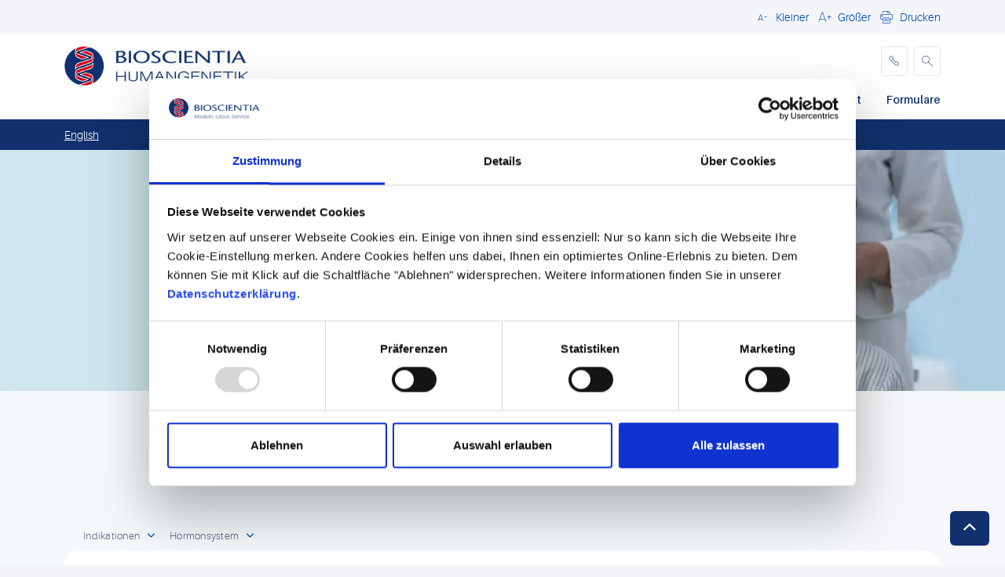

--- FILE ---
content_type: text/html; charset=utf-8
request_url: https://www.genetik.bioscientia.de/indikationen/hormonsystem/
body_size: 59507
content:


<!DOCTYPE html>

<html lang="de">

<head>
    

<title>Hormonsystem | Bioscientia | Genetik</title>

<link rel="preload" as="font" type="font/woff2" crossorigin href="/fonts/glyphicons-halflings-regular.woff2" />
<meta http-equiv="Content-type" content="text/html;charset=UTF-8" />
<meta http-equiv="X-UA-Compatible" content="IE=Edge,chrome=1" />
<meta name="description" content="" />
<meta name="viewport" content="user-scalable=0, width=device-width, initial-scale=1.0, minimum-scale=1.0, maximum-scale=1.0" />

    <link rel="shortcut icon" href="/favicon/favicon.ico" />
    <link rel="apple-touch-icon" href="/favicon/favicon.ico" />

<script integrity="sha384-1H217gwSVyLSIfaLxHbE7dRb3v4mYCKbpQvzx0cegeju1MVsGrX5xXxAvs/HgeFs" crossorigin="anonymous" src="https://code.jquery.com/jquery-3.7.1.min.js"></script>
<link rel="stylesheet" type="text/css" href="/css/dist/frontend.bundle5.min.css" />





<style type="text/css" media="screen">
    .header-logo
    {
        height: 30px;
        max-height: 30px;
        min-height: 30px;
    }
    @media (min-width: 360px)
    {
        .header-logo
        {
            height: 30px;
            max-height: 30px;
            min-height: 30px;
        }
    }
    @media (min-width: 1024px)
    {
        .header-logo
        {
            height: 50px;
            max-height: 50px;
            min-height: 50px;
        }
    }
</style>

<style>
.gridquicklinks {
     border-radius: 8px;
     }

a.mini-feature:hover, a.mini-feature:hover * {
     color: unset;
}
</style>
<!-- Google Tag Manager -->
<script>(function(w,d,s,l,i){w[l]=w[l]||[];w[l].push({'gtm.start':
new Date().getTime(),event:'gtm.js'});var f=d.getElementsByTagName(s)[0],
j=d.createElement(s),dl=l!='dataLayer'?'&l='+l:'';j.async=true;j.src=
'https://www.googletagmanager.com/gtm.js?id='+i+dl;f.parentNode.insertBefore(j,f);
})(window,document,'script','dataLayer','GTM-M6Q768JD');</script>
<!-- End Google Tag Manager -->
<style>

section.flex-image, section.flex-image:hover {
    box-shadow: none;
}
.mini-feature-body {
    display: flex;
    align-items: center;
    justify-content: center;
    flex-direction: column;
    text-align: center;
}
</style>
<style>
.rich-text-editor .accordionPanel .panel-title {
    font-size: 30px;
}
section.flex-image, section.flex-image:hover {
    box-shadow: none;
}
.mini-feature {
    text-align: center;
}
.mini-feature .mini-feature-cta {
    align-self: center;
}
.mini-feature .rich-text-editor {
    padding: 0;
}
/* Two columns Split: START */
.two-columns {
column-count: 2;
column-gap: 48px;
margin-bottom: 2rem;
}
.two-columns .column-item {
    break-after: column;
}
/* Two columns Split: END */
/* Button with Icon: START */
.rich-text-editor .btn-custom i.sh-icon {
    display: inline-block;
    font-size: 20px;
    padding: 8px;
    border-radius: 100%;
    width: 40px;
    height: 40px;
    text-align: center;
    margin: -7px 0 -6px -16px;
}
.rich-text-editor .btn-custom-1 i.sh-icon {
    background-color: #e5e9f2;
    color: #002041;
}

a.btn-custom:hover {
    text-decoration: none;
}
/* Button with Icon: END */
/* Border Radius: START */
section.textboxsideimage, section.rich-text-editor-module, section.flex-image, section.mflexbox {
    border-radius: 20px;
}
.row .mini-feature, .row .horizontal-feature {
    border-radius: 20px;
}
/* Border Radius: END */
.breadcrumbs{
border: none !important;
margin-bottom:0;
background: transparent;
box-shadow: none;
}.breadcrumbs.shadow {
    border: 0;
    box-shadow: none;
}
.breadcrumbs li i.sh-icon-thick-arrow-down {
    background: transparent !important;

}
.breadcrumbs .dropdown-handle {
    background-color: transparent;
}
/* Responsive Media queries */
@media (max-width: 767px) {
.has-gradient .cycle-slide-img:before {
display: none;
}
}
</style>

    

</head>

<body class="sgwp-body-wrapper
         
         
         
        " id="15903" parent="15896" root="13402">

    <div class="header-search-overlay-bg"></div>

<!-- Google Tag Manager (noscript) -->
<noscript><iframe src="https://www.googletagmanager.com/ns.html?id=GTM-M6Q768JD"
height="0" width="0" style="display:none;visibility:hidden"></iframe></noscript>
<!-- End Google Tag Manager (noscript) -->

    <div class="wrapper sh-page">


<div class="header-wrapper">

    <header class="header">

        <a href="#main-content" class="skip-main-content">Skip to main content</a>

        

<div id="header-search-overlay" class="header-search-overlay" aria-hidden="true">
    <div class="container header-form-container">
<form action="/indikationen/hormonsystem/" class="header-search-overlay-form" enctype="multipart/form-data" id="formbbed61fb0d3c4e34b0596b607112659c" method="post">            <div class="header-search-overlay-field search-field">
                <div class="header-search-overlay-action-wrapper search-action cursor-pointer">
                    <button aria-label="submit" type="submit"></button>
                    <svg width="16" height="16" viewBox="0 0 16 16" fill="none" xmlns="http://www.w3.org/2000/svg">
                        <path d="M14.7321 14.7237C14.8188 14.6372 14.8875 14.5344 14.9344 14.4213C14.9813 14.3082 15.0055 14.1869 15.0055 14.0645C15.0055 13.942 14.9813 13.8208 14.9344 13.7077C14.8875 13.5946 14.8188 13.4918 14.7321 13.4053L10.814 9.49016C10.7645 9.44008 10.7334 9.37474 10.7257 9.30475C10.718 9.23475 10.7343 9.16422 10.7717 9.1046C11.4635 8.00291 11.7252 6.68498 11.5068 5.40257C11.2883 4.12016 10.6051 2.96317 9.58764 2.15261C8.57016 1.34206 7.28972 0.934755 5.99093 1.00852C4.69215 1.08228 3.46606 1.63194 2.54689 2.55249C1.62771 3.47303 1.07989 4.69995 1.00807 5.99884C0.936256 7.29773 1.34547 8.57756 2.15755 9.59383C2.96963 10.6101 4.12765 11.2916 5.41038 11.5081C6.69312 11.7246 8.01066 11.4609 9.1113 10.7675C9.17099 10.73 9.24165 10.7138 9.31171 10.7217C9.38177 10.7297 9.44705 10.7611 9.49687 10.811L13.415 14.7262C13.5014 14.813 13.6042 14.8818 13.7173 14.9288C13.8304 14.9758 13.9517 15 14.0742 15C14.1967 15 14.318 14.9758 14.4311 14.9288C14.5442 14.8818 14.6469 14.813 14.7334 14.7262L14.7321 14.7237ZM2.87884 6.29371C2.87884 5.61723 3.07944 4.95595 3.45527 4.39348C3.8311 3.83101 4.36529 3.39262 4.99027 3.13374C5.61525 2.87486 6.30297 2.80713 6.96644 2.9391C7.62992 3.07108 8.23937 3.39683 8.71771 3.87517C9.19605 4.35352 9.5218 4.96296 9.65378 5.62644C9.78575 6.28992 9.71802 6.97763 9.45914 7.60261C9.20027 8.2276 8.76187 8.76178 8.1994 9.13761C7.63693 9.51344 6.97565 9.71404 6.29917 9.71404C5.39225 9.71338 4.52266 9.35281 3.88136 8.71152C3.24007 8.07023 2.8795 7.20064 2.87884 6.29371Z"/>
                    </svg>
                </div>
                <input type="text"
                       placeholder="Search"
                       id="keyword"
                       name="keyword"
                       title="Search keyword"
                       data-enabled="true"
                       data-searchResultsPage="/suchergebnisse/"
                       data-rootid="13402"
                       class="search-input"/>

                <div class="search-clear">
                    <svg width="16" height="16" viewBox="0 0 16 16" fill="none" xmlns="http://www.w3.org/2000/svg">
                        <path d="M9.36399 8.02657C9.34403 8.00666 9.3282 7.98302 9.3174 7.95698C9.30659 7.93095 9.30103 7.90304 9.30103 7.87485C9.30103 7.84667 9.30659 7.81876 9.3174 7.79273C9.3282 7.76669 9.34403 7.74305 9.36399 7.72314L12.6135 4.47368C12.6953 4.39461 12.7606 4.30003 12.8055 4.19545C12.8505 4.09088 12.8741 3.9784 12.8751 3.86459C12.8761 3.75078 12.8544 3.63791 12.8113 3.53257C12.7682 3.42723 12.7046 3.33153 12.6241 3.25105C12.5436 3.17057 12.4479 3.10693 12.3426 3.06383C12.2372 3.02073 12.1243 2.99904 12.0105 3.00003C11.8967 3.00102 11.7843 3.02467 11.6797 3.06959C11.5751 3.11451 11.4805 3.17981 11.4015 3.26168L8.15199 6.51114C8.13208 6.5311 8.10844 6.54693 8.0824 6.55773C8.05637 6.56853 8.02846 6.57409 8.00027 6.57409C7.97209 6.57409 7.94418 6.56853 7.91814 6.55773C7.89211 6.54693 7.86846 6.5311 7.84856 6.51114L4.59909 3.26168C4.43744 3.10554 4.22092 3.01914 3.99618 3.0211C3.77144 3.02305 3.55646 3.1132 3.39754 3.27212C3.23861 3.43104 3.14847 3.64602 3.14652 3.87076C3.14456 4.0955 3.23096 4.31202 3.38709 4.47368L6.63656 7.72314C6.65651 7.74305 6.67235 7.76669 6.68315 7.79273C6.69395 7.81876 6.69951 7.84667 6.69951 7.87485C6.69951 7.90304 6.69395 7.93095 6.68315 7.95698C6.67235 7.98302 6.65651 8.00666 6.63656 8.02657L3.38709 11.276C3.23096 11.4377 3.14456 11.6542 3.14652 11.8789C3.14847 12.1037 3.23861 12.3187 3.39754 12.4776C3.55646 12.6365 3.77144 12.7267 3.99618 12.7286C4.22092 12.7306 4.43744 12.6442 4.59909 12.488L7.84856 9.23857C7.86846 9.21861 7.89211 9.20278 7.91814 9.19198C7.94418 9.18118 7.97209 9.17561 8.00027 9.17561C8.02846 9.17561 8.05637 9.18118 8.0824 9.19198C8.10844 9.20278 8.13208 9.21861 8.15199 9.23857L11.4015 12.488C11.5631 12.6442 11.7796 12.7306 12.0044 12.7286C12.2291 12.7267 12.4441 12.6365 12.603 12.4776C12.7619 12.3187 12.8521 12.1037 12.854 11.8789C12.856 11.6542 12.7696 11.4377 12.6135 11.276L9.36399 8.02657Z"/>
                    </svg>
                </div>
            </div>
            <button class="header-search-overlay-close"
                    role="button"
                    aria-label="Close search"
                    aria-pressed="false"
                    aria-controls="header-search-overlay">
                Schlie&#xDF;en
            </button>
<input name="__RequestVerificationToken" type="hidden" value="CfDJ8HYIlC5PjnZHrM5mYO-eRSy5qKj3Qna37BJ6SvGR6ucHvJXjUkp32L_8mUDXkXHDLdt9Xwk3sKBgj_We0Qj-FyXKpiANI7TiaD9MeSshZWX2yWORNnylSe69DpMG7sIeYOQGynHbUi29VRAdTtHYr7s" /><input name="ufprt" type="hidden" value="CfDJ8HYIlC5PjnZHrM5mYO-eRSxFp-6pPZuApu4lfpfR7QypA4rVmwFUm7nltymgMd6YAEcinubMc7dlPL1eYacqHxkBry0kcpnWeG4M9zrm2lvFTraj2Kt9nALaQ6G0NNM_RaNgA5zSNCcsZzQAdbukmffq1LIG-rvObTjPxuMeCXhj" /></form>    </div>
    <div class="container header-results-container">
        <div class="header-search-overlay-response-placeholder" data-status="loaded">
            <div class="row">
                <div class="col-12 header-search-overlay-response-left">
                    <div class="header-search-overlay-loader">
                        <div id="circularG">
                            <div id="circularG_1" class="circularG"></div>
                            <div id="circularG_2" class="circularG"></div>
                            <div id="circularG_3" class="circularG"></div>
                            <div id="circularG_4" class="circularG"></div>
                            <div id="circularG_5" class="circularG"></div>
                            <div id="circularG_6" class="circularG"></div>
                            <div id="circularG_7" class="circularG"></div>
                            <div id="circularG_8" class="circularG"></div>
                        </div>
                    </div>
                    <div class="header-search-overlay-results-container">
                    </div>
                </div>
            </div>
        </div>
    </div>
</div>

<script>
    document.addEventListener("DOMContentLoaded", function () {
        const form = document.querySelector(".header-search-overlay-form");
        const input = document.getElementById("keyword");

        if (form && input){
            form.addEventListener("submit", function (event) {
                event.preventDefault();
                const resultsPage = input.dataset.searchresultspage;
                if (resultsPage) {
                    const keyword = (input.value ?? "").trim();
                    window.location.href = `${resultsPage}?q=${encodeURIComponent(keyword)}`;
                }
            });
        }
    });
</script>

        <div class="js-hide-on-search">

            


            <div class="top-bar d-none d-md-block">
                <div class="container">
                    <div class="top-bar-row">
                        <div class="top-bar-text">
                            

                        </div>

                        <div class="top-bar-controls contols d-none d-md-flex align-items-center">
                            
                            
<div class="language-switcher-wrapper align-items-center">

    <div id="language-switcher-dropdown" class="language-switcher-dropdown hide">
    </div>
</div>

                            <a href="#" onclick="header.decrease()" role="button" aria-label="Decrease Font Size" tabindex="0"><i class="icon icon_font-reduce"></i><span>Kleiner</span></a>
                            <a href="#" onclick="header.increase()" role="button" aria-label="Increase Font Size" tabindex="0"><i class="icon icon_font-increase"></i><span>Gr&#xF6;&#xDF;er</span></a>


                            <a href="#" onclick="print()" role="button" aria-label="Print" tabindex="0"><i class="icon icon_print"></i><span>Drucken</span></a>



                        </div>
                    </div>
                </div>
            </div>
            


<div class="main-nav">

    <div class="container">

        <div class="logo pull-left">
            <a href="/">
                <img alt="Genetik logo" title="Genetik" height="30" src="/media/jicdtfmp/biogenetik_primary_fulcol_rgb_trns_300w.png" class="header-logo d-sm-none" id="small-screen-logo" />
                <img alt="Genetik logo" title="Genetik" height="30" src="/media/jicdtfmp/biogenetik_primary_fulcol_rgb_trns_300w.png" class="header-logo d-none d-sm-inline-block d-md-none" id="mobi-logo" />
                <img alt="Genetik logo" title="Genetik" height="50" src="/media/jicdtfmp/biogenetik_primary_fulcol_rgb_trns_300w.png" class="header-logo d-none d-md-inline-block" id="dtop-logo" />
            </a>
        </div>

        <div class="buttons pull-right">
                    <a href="/kontakt/" aria-label="phone" class="header-icon no-mobile" title="phone">
                        <i class="icon icon_phone"></i>
                    </a>
                    <a role="button" aria-label="Search" aria-pressed="false" aria-controls="header-search-overlay" class="header-icon header-icon-search js-header-search-trigger">
                        <i class="icon icon_search d-none d-md-inline-block"></i>
                        <svg class="d-inline-block d-md-none" width="16" height="16" viewBox="0 0 16 16" fill="none" xmlns="http://www.w3.org/2000/svg">
                            <path d="M14.7321 14.7237C14.8188 14.6372 14.8875 14.5344 14.9344 14.4213C14.9813 14.3082 15.0055 14.1869 15.0055 14.0645C15.0055 13.942 14.9813 13.8208 14.9344 13.7077C14.8875 13.5946 14.8188 13.4918 14.7321 13.4053L10.814 9.49016C10.7645 9.44008 10.7334 9.37474 10.7257 9.30475C10.718 9.23475 10.7343 9.16422 10.7717 9.1046C11.4635 8.00291 11.7252 6.68498 11.5068 5.40257C11.2883 4.12016 10.6051 2.96317 9.58764 2.15261C8.57016 1.34206 7.28972 0.934755 5.99093 1.00852C4.69215 1.08228 3.46606 1.63194 2.54689 2.55249C1.62771 3.47303 1.07989 4.69995 1.00807 5.99884C0.936256 7.29773 1.34547 8.57756 2.15755 9.59383C2.96963 10.6101 4.12765 11.2916 5.41038 11.5081C6.69312 11.7246 8.01066 11.4609 9.1113 10.7675C9.17099 10.73 9.24165 10.7138 9.31171 10.7217C9.38177 10.7297 9.44705 10.7611 9.49687 10.811L13.415 14.7262C13.5014 14.813 13.6042 14.8818 13.7173 14.9288C13.8304 14.9758 13.9517 15 14.0742 15C14.1967 15 14.318 14.9758 14.4311 14.9288C14.5442 14.8818 14.6469 14.813 14.7334 14.7262L14.7321 14.7237ZM2.87884 6.29371C2.87884 5.61723 3.07944 4.95595 3.45527 4.39348C3.8311 3.83101 4.36529 3.39262 4.99027 3.13374C5.61525 2.87486 6.30297 2.80713 6.96644 2.9391C7.62992 3.07108 8.23937 3.39683 8.71771 3.87517C9.19605 4.35352 9.5218 4.96296 9.65378 5.62644C9.78575 6.28992 9.71802 6.97763 9.45914 7.60261C9.20027 8.2276 8.76187 8.76178 8.1994 9.13761C7.63693 9.51344 6.97565 9.71404 6.29917 9.71404C5.39225 9.71338 4.52266 9.35281 3.88136 8.71152C3.24007 8.07023 2.8795 7.20064 2.87884 6.29371Z" />
                        </svg>
                    </a>
            <a href="javascript:;" class="mobile-menu-open" title="menu"><i aria-label="menu" class="icon icon_menu"></i><br />MENU</a>
        </div>

        <div class="clear"></div>


        <div id="language-switcher-dropdown-mobile-container" class="language-switcher-dropdown-mobile-container hide">
            <div class="language-switcher-dropdown-mobile">
            </div>
        </div>

        

    <nav aria-label="Main Navigation" class="d-none d-md-block">
       <div class="pull-right desktop-menu-more" style=""><a aria-label="Mehr"><i class="icon icon_menu-dots"></i></a></div>

       <ul>
            <li class="dropdown megamenu  active">
                    <a href="/indikationen/" target="_self" class=" active">Indikationen</a>

<div class="menu">
    <div class="container">
        <div class="row">
                <div class="col-md-3">
                    <a href="/indikationen/augen/" target="_self" class="top-link">Augen</a>
                </div>
                <div class="col-md-3">
                    <a href="/indikationen/bindegewebe/" target="_self" class="top-link">Bindegewebe</a>
                </div>
                <div class="col-md-3">
                    <a href="/indikationen/blut/" target="_self" class="top-link">Blut</a>
                </div>
                <div class="col-md-3">
                    <a href="/indikationen/fertilitaet/" target="_self" class="top-link">Fertilit&#xE4;t</a>
                </div>
                    </div><div class="row">
                <div class="col-md-3">
                    <a href="/indikationen/gehirn/" target="_self" class="top-link">Gehirn</a>
                </div>
                <div class="col-md-3">
                    <a href="/indikationen/gehoer/" target="_self" class="top-link">Geh&#xF6;r</a>
                </div>
                <div class="col-md-3">
                    <a href="/indikationen/haut/" target="_self" class="top-link">Haut</a>
                </div>
                <div class="col-md-3">
                    <a href="/indikationen/haematoonkologie/" target="_self" class="top-link">H&#xE4;matoonkologie</a>
                </div>
                    </div><div class="row">
                <div class="col-md-3">
                    <a href="/indikationen/herz/" target="_self" class="top-link">Herz</a>
                </div>
                <div class="col-md-3">
                    <a href="/indikationen/hormonsystem/" target="_self" class="top-link active">Hormonsystem</a>
                </div>
                <div class="col-md-3">
                    <a href="/indikationen/immunsystem/" target="_self" class="top-link">Immunsystem</a>
                </div>
                <div class="col-md-3">
                    <a href="/indikationen/leber-und-gastrointestinaltrakt/" target="_self" class="top-link">Leber und Gastrointestinaltrakt</a>
                </div>
                    </div><div class="row">
                <div class="col-md-3">
                    <a href="/indikationen/lunge/" target="_self" class="top-link">Lunge</a>
                </div>
                <div class="col-md-3">
                    <a href="/indikationen/mitochondriopathien/" target="_self" class="top-link">Mitochondriopathien</a>
                </div>
                <div class="col-md-3">
                    <a href="/indikationen/neuromuskulaer/" target="_self" class="top-link">Neuromuskul&#xE4;r</a>
                </div>
                <div class="col-md-3">
                    <a href="/indikationen/nieren/" target="_self" class="top-link">Nieren</a>
                </div>
                    </div><div class="row">
                <div class="col-md-3">
                    <a href="/indikationen/pharmakogenetik/" target="_self" class="top-link">Pharmakogenetik</a>
                </div>
                <div class="col-md-3">
                    <a href="/indikationen/praenatal/" target="_self" class="top-link">Pr&#xE4;nataldiagnostik</a>
                </div>
                <div class="col-md-3">
                    <a href="/indikationen/skelett/" target="_self" class="top-link">Skelett</a>
                </div>
                <div class="col-md-3">
                    <a href="/indikationen/stoffwechsel/" target="_self" class="top-link">Stoffwechsel</a>
                </div>
                    </div><div class="row">
                <div class="col-md-3">
                    <a href="/indikationen/syndrome/" target="_self" class="top-link">Syndrome</a>
                </div>
                <div class="col-md-3">
                    <a href="/indikationen/tumore/" target="_self" class="top-link">Tumore</a>
                </div>
                <div class="col-md-3">
                    <a href="/indikationen/wachstum/" target="_self" class="top-link">Wachstum</a>
                </div>
                <div class="col-md-3">
                    <a href="/indikationen/ziliopathien/" target="_self" class="top-link">Ziliopathien</a>
                </div>
        </div>
    </div>
</div>
            </li>
            <li class="dropdown">
                    <a href="/schwerpunkte/" target="_self" class=" active">Schwerpunkte</a>
            </li>
            <li class="dropdown">
                    <a href="/genetische-beratung/" target="_self" class=" active">Genetische Beratung</a>


        <ul class="menu">
                <li>
                     <a href="/genetische-beratung/gendiagnostikgesetz/" target="_self">Gendiagnostikgesetz</a>
        <ul class="menu">
        </ul>
                </li>
        </ul>

            </li>
            <li class="dropdown">
                    <a href="/methoden/" target="_self" class=" active">Methoden</a>


        <ul class="menu">
                <li>
                     <a href="/methoden/zytogenetik/" target="_self">Zytogenetik</a>
        <ul class="menu">
        </ul>
                </li>
                <li>
                     <a href="/methoden/fish/" target="_self">FISH</a>
        <ul class="menu">
        </ul>
                </li>
                <li>
                     <a href="/methoden/cma/" target="_self">CMA/Array-CGH</a>
        <ul class="menu">
        </ul>
                </li>
                <li>
                     <a href="/methoden/optische-genomkartierung/" target="_self">Optische Genomkartierung</a>
        <ul class="menu">
        </ul>
                </li>
                <li>
                     <a href="/methoden/long-read-sequenzierung/" target="_self">Long-read Sequenzierung</a>
        <ul class="menu">
        </ul>
                </li>
                <li>
                     <a href="/methoden/gen-panels/" target="_self">Gen-Panels</a>
        <ul class="menu">
        </ul>
                </li>
                <li>
                     <a href="/methoden/nipt/" target="_self">NIPT</a>
        <ul class="menu">
        </ul>
                </li>
                <li>
                     <a href="/methoden/short-read-sequenzierung-und-mlpa/" target="_self">Short-read-Sequenzierung und MLPA</a>
        <ul class="menu">
        </ul>
                </li>
                <li>
                     <a href="/methoden/einzelgenanalysen/" target="_self">Einzelgenanalysen</a>
        <ul class="menu">
        </ul>
                </li>
        </ul>

            </li>
            <li class="dropdown">
                    <a href="/kontakt/" target="_self" class=" active">Kontakt</a>


        <ul class="menu">
                <li>
                     <a href="/kontakt/ueber-uns/" target="_self">&#xDC;ber uns / Das Team</a>
        <ul class="menu">
        </ul>
                </li>
                <li>
                     <a href="/kontakt/faq/" target="_self">FAQ</a>
        <ul class="menu">
        </ul>
                </li>
        </ul>

            </li>
            <li class="dropdown megamenu">
                    <a href="/formulare/" target="_self" class=" active">Formulare</a>
            </li>
       </ul>
    </nav>
    <div class="clear"></div>

<div class="mobile-menu">
    <div class="overlay">

    </div>
    <div class="menu">
        <div class="mobile-menu-header">
            <ul class="mobile-menu-quickitems">
                    <li class="w-contact-item">
                        <a href="/kontakt/" class="w-phone" aria-label="Contact">
                            <span class="sh-icon sh-icon-contact-page-1"></span>
                        </a>
                    </li>
                <li class="w-decrease-item">
                    <a class="w-decrease"
                       role="button"
                       aria-label="Decrease Font Size"
                       tabindex="0"
                       onclick="header.decrease();"
                       href="javascript:;">
                        <span class="sh-icon sh-icon-smallertext"></span>
                    </a>
                </li>
                <li class="w-increase-item">
                    <a class="w-increase"
                       role="button"
                       aria-label="Increase Font Size"
                       tabindex="0"
                       onclick="header.increase();"
                       href="javascript:;">
                        <span class="sh-icon sh-icon-largertext"></span>
                    </a>
                </li>
            </ul>
            <a class="close-menu" aria-label="Close menu" href="javascript:;">Schlie&#xDF;en</a>
        </div>
        <div class="clear"></div>
        <ul data-level="0">
                <li class="active open w-has-children">                   
                    <a href="/indikationen/" title="Indikationen" target="_self">
                        <div>Indikationen</div>
                            <i class="icon icon_dropdown-open toggle-menu" role="button" aria-controls="w-mobile-menu-0" aria-pressed="false" aria-label="Open sub menu" title="Open sub menu"></i>
                    </a>
            <ul data-level="1" id="w-mobile-menu-1">
                    <li class="">
                        <a href="/indikationen/augen/" title="Augen" target="_self">
                            <div style="padding-left: 10px;">Augen</div>
                        </a>
                    </li>
                    <li class="">
                        <a href="/indikationen/bindegewebe/" title="Bindegewebe" target="_self">
                            <div style="padding-left: 10px;">Bindegewebe</div>
                        </a>
                    </li>
                    <li class="">
                        <a href="/indikationen/blut/" title="Blut" target="_self">
                            <div style="padding-left: 10px;">Blut</div>
                        </a>
                    </li>
                    <li class="">
                        <a href="/indikationen/fertilitaet/" title="Fertilit&#xE4;t" target="_self">
                            <div style="padding-left: 10px;">Fertilit&#xE4;t</div>
                        </a>
                    </li>
                    <li class="">
                        <a href="/indikationen/gehirn/" title="Gehirn" target="_self">
                            <div style="padding-left: 10px;">Gehirn</div>
                        </a>
                    </li>
                    <li class="">
                        <a href="/indikationen/gehoer/" title="Geh&#xF6;r" target="_self">
                            <div style="padding-left: 10px;">Geh&#xF6;r</div>
                        </a>
                    </li>
                    <li class="">
                        <a href="/indikationen/haut/" title="Haut" target="_self">
                            <div style="padding-left: 10px;">Haut</div>
                        </a>
                    </li>
                    <li class="">
                        <a href="/indikationen/haematoonkologie/" title="H&#xE4;matoonkologie" target="_self">
                            <div style="padding-left: 10px;">H&#xE4;matoonkologie</div>
                        </a>
                    </li>
                    <li class="">
                        <a href="/indikationen/herz/" title="Herz" target="_self">
                            <div style="padding-left: 10px;">Herz</div>
                        </a>
                    </li>
                    <li class="active open">
                        <a href="/indikationen/hormonsystem/" title="Hormonsystem" target="_self">
                            <div style="padding-left: 10px;">Hormonsystem</div>
                        </a>
                    </li>
                    <li class="">
                        <a href="/indikationen/immunsystem/" title="Immunsystem" target="_self">
                            <div style="padding-left: 10px;">Immunsystem</div>
                        </a>
                    </li>
                    <li class="">
                        <a href="/indikationen/leber-und-gastrointestinaltrakt/" title="Leber und Gastrointestinaltrakt" target="_self">
                            <div style="padding-left: 10px;">Leber und Gastrointestinaltrakt</div>
                        </a>
                    </li>
                    <li class="">
                        <a href="/indikationen/lunge/" title="Lunge" target="_self">
                            <div style="padding-left: 10px;">Lunge</div>
                        </a>
                    </li>
                    <li class="">
                        <a href="/indikationen/mitochondriopathien/" title="Mitochondriopathien" target="_self">
                            <div style="padding-left: 10px;">Mitochondriopathien</div>
                        </a>
                    </li>
                    <li class="">
                        <a href="/indikationen/neuromuskulaer/" title="Neuromuskul&#xE4;r" target="_self">
                            <div style="padding-left: 10px;">Neuromuskul&#xE4;r</div>
                        </a>
                    </li>
                    <li class="">
                        <a href="/indikationen/nieren/" title="Nieren" target="_self">
                            <div style="padding-left: 10px;">Nieren</div>
                        </a>
                    </li>
                    <li class="">
                        <a href="/indikationen/pharmakogenetik/" title="Pharmakogenetik" target="_self">
                            <div style="padding-left: 10px;">Pharmakogenetik</div>
                        </a>
                    </li>
                    <li class="">
                        <a href="/indikationen/praenatal/" title="Pr&#xE4;nataldiagnostik" target="_self">
                            <div style="padding-left: 10px;">Pr&#xE4;nataldiagnostik</div>
                        </a>
                    </li>
                    <li class="">
                        <a href="/indikationen/skelett/" title="Skelett" target="_self">
                            <div style="padding-left: 10px;">Skelett</div>
                        </a>
                    </li>
                    <li class="">
                        <a href="/indikationen/stoffwechsel/" title="Stoffwechsel" target="_self">
                            <div style="padding-left: 10px;">Stoffwechsel</div>
                        </a>
                    </li>
                    <li class="">
                        <a href="/indikationen/syndrome/" title="Syndrome" target="_self">
                            <div style="padding-left: 10px;">Syndrome</div>
                        </a>
                    </li>
                    <li class="">
                        <a href="/indikationen/tumore/" title="Tumore" target="_self">
                            <div style="padding-left: 10px;">Tumore</div>
                        </a>
                    </li>
                    <li class="">
                        <a href="/indikationen/wachstum/" title="Wachstum" target="_self">
                            <div style="padding-left: 10px;">Wachstum</div>
                        </a>
                    </li>
                    <li class="">
                        <a href="/indikationen/ziliopathien/" title="Ziliopathien" target="_self">
                            <div style="padding-left: 10px;">Ziliopathien</div>
                        </a>
                    </li>
            </ul>
                </li>
                <li class="">                   
                    <a href="/schwerpunkte/" title="Schwerpunkte" target="_self">
                        <div>Schwerpunkte</div>
                    </a>
                </li>
                <li class=" w-has-children">                   
                    <a href="/genetische-beratung/" title="Genetische Beratung" target="_self">
                        <div>Genetische Beratung</div>
                            <i class="icon icon_dropdown-open toggle-menu" role="button" aria-controls="w-mobile-menu-0" aria-pressed="false" aria-label="Open sub menu" title="Open sub menu"></i>
                    </a>
            <ul data-level="1" id="w-mobile-menu-1">
                    <li class="">
                        <a href="/genetische-beratung/gendiagnostikgesetz/" title="Gendiagnostikgesetz" target="_self">
                            <div style="padding-left: 10px;">Gendiagnostikgesetz</div>
                        </a>
                    </li>
            </ul>
                </li>
                <li class=" w-has-children">                   
                    <a href="/methoden/" title="Methoden" target="_self">
                        <div>Methoden</div>
                            <i class="icon icon_dropdown-open toggle-menu" role="button" aria-controls="w-mobile-menu-0" aria-pressed="false" aria-label="Open sub menu" title="Open sub menu"></i>
                    </a>
            <ul data-level="1" id="w-mobile-menu-1">
                    <li class="">
                        <a href="/methoden/zytogenetik/" title="Zytogenetik" target="_self">
                            <div style="padding-left: 10px;">Zytogenetik</div>
                        </a>
                    </li>
                    <li class="">
                        <a href="/methoden/fish/" title="FISH" target="_self">
                            <div style="padding-left: 10px;">FISH</div>
                        </a>
                    </li>
                    <li class="">
                        <a href="/methoden/cma/" title="CMA/Array-CGH" target="_self">
                            <div style="padding-left: 10px;">CMA/Array-CGH</div>
                        </a>
                    </li>
                    <li class="">
                        <a href="/methoden/optische-genomkartierung/" title="Optische Genomkartierung" target="_self">
                            <div style="padding-left: 10px;">Optische Genomkartierung</div>
                        </a>
                    </li>
                    <li class="">
                        <a href="/methoden/long-read-sequenzierung/" title="Long-read Sequenzierung" target="_self">
                            <div style="padding-left: 10px;">Long-read Sequenzierung</div>
                        </a>
                    </li>
                    <li class="">
                        <a href="/methoden/gen-panels/" title="Gen-Panels" target="_self">
                            <div style="padding-left: 10px;">Gen-Panels</div>
                        </a>
                    </li>
                    <li class="">
                        <a href="/methoden/nipt/" title="NIPT" target="_self">
                            <div style="padding-left: 10px;">NIPT</div>
                        </a>
                    </li>
                    <li class="">
                        <a href="/methoden/short-read-sequenzierung-und-mlpa/" title="Short-read-Sequenzierung und MLPA" target="_self">
                            <div style="padding-left: 10px;">Short-read-Sequenzierung und MLPA</div>
                        </a>
                    </li>
                    <li class="">
                        <a href="/methoden/einzelgenanalysen/" title="Einzelgenanalysen" target="_self">
                            <div style="padding-left: 10px;">Einzelgenanalysen</div>
                        </a>
                    </li>
            </ul>
                </li>
                <li class=" w-has-children">                   
                    <a href="/kontakt/" title="Kontakt" target="_self">
                        <div>Kontakt</div>
                            <i class="icon icon_dropdown-open toggle-menu" role="button" aria-controls="w-mobile-menu-0" aria-pressed="false" aria-label="Open sub menu" title="Open sub menu"></i>
                    </a>
            <ul data-level="1" id="w-mobile-menu-1">
                    <li class="">
                        <a href="/kontakt/ueber-uns/" title="&#xDC;ber uns / Das Team" target="_self">
                            <div style="padding-left: 10px;">&#xDC;ber uns / Das Team</div>
                        </a>
                    </li>
                    <li class="">
                        <a href="/kontakt/faq/" title="FAQ" target="_self">
                            <div style="padding-left: 10px;">FAQ</div>
                        </a>
                    </li>
            </ul>
                </li>
                <li class="">                   
                    <a href="/formulare/" title="Formulare" target="_self">
                        <div>Formulare</div>
                    </a>
                </li>
            <li class="mobileLogoutButton">
            </li>
        </ul>
    </div>
</div>


    </div>
</div>
            

        <div class="header-information-bar">
            <div class="container" style="min-height:23px;">
                <div class="text-left">
                    <p><a href="https://genetik.bioscientia.de/en/indications/hormone-system/" target="_self" title="Hormone system">English</a></p>
                </div>
            </div>
        </div>

        </div>
    </header>
    <a name="main" class="main-content-link"></a>
</div>
        <main>


    <section class="sgwp-gallery-wrapper">

        <div class="carousel
                slide
                carousel-fade
                sgwp-carousel-action"
             id="SgwpBackgroundCarousel-7c368d16454541d495f92dd8dab7122b"
             data-bs-ride="carousel"
             data-bs-interval="5000"
             data-bs-pause="false">
            <div class="carousel-inner">
                    <div data-bs-interval="5000"
                         class="carousel-item
                                sgwp-gallery-carousel-item
                                w-no-heading w-no-sub-heading w-no-summary w-no-link w-no-content 
                                active">
                        <div class="cycle-slide-img mb-2 mb-md-0">
                                <picture>
                                    <source srcset="/media/maekgxdr/heroimg_arzt-untersucht-den-hals-einer-patientin.png?cc=0.044444444444444363,0,0,0.52004647808803561&amp;format=webp&amp;quality=80&amp;v=1d9ae6d37ff8060" type="image/webp" media="(min-width: 1200px)" />
                                    <source srcset="/media/maekgxdr/heroimg_arzt-untersucht-den-hals-einer-patientin.png?cc=0.044444444444444363,0,0,0.52004647808803561&amp;width=1920&amp;height=985&amp;v=1d9ae6d37ff8060" media="(min-width: 1200px)" />
                                    <source srcset="/media/maekgxdr/heroimg_arzt-untersucht-den-hals-einer-patientin.png?cc=0.044444444444444363,0,0,0.23987056428155895&amp;format=webp&amp;quality=80&amp;v=1d9ae6d37ff8060" type="image/webp" media="(min-width: 992px)" />
                                    <source srcset="/media/maekgxdr/heroimg_arzt-untersucht-den-hals-einer-patientin.png?cc=0.044444444444444363,0,0,0.23987056428155895&amp;width=1200&amp;height=975&amp;v=1d9ae6d37ff8060" media="(min-width: 992px)" />
                                    <source srcset="/media/maekgxdr/heroimg_arzt-untersucht-den-hals-einer-patientin.png?cc=0.044444444444444363,0,0,0.10922331751745192&amp;format=webp&amp;quality=80&amp;v=1d9ae6d37ff8060" type="image/webp" media="(min-width: 574px)" />
                                    <source srcset="/media/maekgxdr/heroimg_arzt-untersucht-den-hals-einer-patientin.png?cc=0.044444444444444363,0,0,0.10922331751745192&amp;width=1024&amp;height=975&amp;v=1d9ae6d37ff8060" media="(min-width: 574px)" />
                                    <source srcset="/media/maekgxdr/heroimg_arzt-untersucht-den-hals-einer-patientin.png?cc=0.044444444444444363,0,0,0.36655880356796583&amp;format=webp&amp;quality=80&amp;v=1d9ae6d37ff8060" type="image/webp" />
                                    <img src="/media/maekgxdr/heroimg_arzt-untersucht-den-hals-einer-patientin.png?cc=0.044444444444444363,0,0,0.36655880356796583&amp;width=768&amp;height=520&amp;v=1d9ae6d37ff8060" alt="Arzt Untersucht Den Hals Einer Patientin" />
                                </picture>
                        </div>

                    </div>
            </div>

            <div class="cycle-controls sgwp-desktop-carousel-control
                         w-single-slide
                        ">
                <div class="sgwp-carousel-pagination">
                    <button class="sgwp-carousel-play"
                            aria-pressed="true"
                            aria-label="Play / pause carousel"></button>

                    <!-- indicators -->
                    <div class="carousel-indicators sgwp-carousel-indicators">
                            <button data-bs-target="SgwpBackgroundCarousel-7c368d16454541d495f92dd8dab7122b"
                                    data-bs-slide-to="0"
                                    class="active"
                                    aria-current="true"
                                    aria-label="Slide 1"></button>
                    </div>
                </div>
            </div>
        </div>
    </section>

            <div id="main-content">
                <div class="Content-Wrapper">
                    <div class="container sonic-container py-2 py-md-4">
                        



<div class="breadcrumbs clear">
    <ul>
            <li>
                <div class="d-flex align-items-center">
                    <a href="/indikationen/" class="item" target="_self">
                        <span>Indikationen</span>
                    </a>
                        <a href="#" class="dropdown-handle" title="open dropdown" aria-label="open dropdown">
                            <i class="icon icon_dropdown-open"></i>
                        </a>
                </div>
                    <ul class="dropdown">
                            <li>
                                <a href="/schwerpunkte/" target="_self">Schwerpunkte</a>
                            </li>
                            <li>
                                <a href="/genetische-beratung/" target="_self">Genetische Beratung</a>
                            </li>
                            <li>
                                <a href="/methoden/" target="_self">Methoden</a>
                            </li>
                            <li>
                                <a href="/kontakt/" target="_self">Kontakt</a>
                            </li>
                            <li>
                                <a href="/formulare/" target="_self">Formulare</a>
                            </li>
                    </ul>
            </li>
            <li>
                <div class="d-flex align-items-center">
                    <a href="/indikationen/hormonsystem/" class="item" target="_self">
                        <span>Hormonsystem</span>
                    </a>
                        <a href="#" class="dropdown-handle" title="open dropdown" aria-label="open dropdown">
                            <i class="icon icon_dropdown-open"></i>
                        </a>
                </div>
                    <ul class="dropdown">
                            <li>
                                <a href="/indikationen/augen/" target="_self">Augen</a>
                            </li>
                            <li>
                                <a href="/indikationen/bindegewebe/" target="_self">Bindegewebe</a>
                            </li>
                            <li>
                                <a href="/indikationen/blut/" target="_self">Blut</a>
                            </li>
                            <li>
                                <a href="/indikationen/fertilitaet/" target="_self">Fertilit&#xE4;t</a>
                            </li>
                            <li>
                                <a href="/indikationen/gehirn/" target="_self">Gehirn</a>
                            </li>
                            <li>
                                <a href="/indikationen/gehoer/" target="_self">Geh&#xF6;r</a>
                            </li>
                            <li>
                                <a href="/indikationen/haut/" target="_self">Haut</a>
                            </li>
                            <li>
                                <a href="/indikationen/haematoonkologie/" target="_self">H&#xE4;matoonkologie</a>
                            </li>
                            <li>
                                <a href="/indikationen/herz/" target="_self">Herz</a>
                            </li>
                            <li>
                                <a href="/indikationen/immunsystem/" target="_self">Immunsystem</a>
                            </li>
                            <li>
                                <a href="/indikationen/leber-und-gastrointestinaltrakt/" target="_self">Leber und Gastrointestinaltrakt</a>
                            </li>
                            <li>
                                <a href="/indikationen/lunge/" target="_self">Lunge</a>
                            </li>
                            <li>
                                <a href="/indikationen/mitochondriopathien/" target="_self">Mitochondriopathien</a>
                            </li>
                            <li>
                                <a href="/indikationen/neuromuskulaer/" target="_self">Neuromuskul&#xE4;r</a>
                            </li>
                            <li>
                                <a href="/indikationen/nieren/" target="_self">Nieren</a>
                            </li>
                            <li>
                                <a href="/indikationen/pharmakogenetik/" target="_self">Pharmakogenetik</a>
                            </li>
                            <li>
                                <a href="/indikationen/praenatal/" target="_self">Pr&#xE4;nataldiagnostik</a>
                            </li>
                            <li>
                                <a href="/indikationen/skelett/" target="_self">Skelett</a>
                            </li>
                            <li>
                                <a href="/indikationen/stoffwechsel/" target="_self">Stoffwechsel</a>
                            </li>
                            <li>
                                <a href="/indikationen/syndrome/" target="_self">Syndrome</a>
                            </li>
                            <li>
                                <a href="/indikationen/tumore/" target="_self">Tumore</a>
                            </li>
                            <li>
                                <a href="/indikationen/wachstum/" target="_self">Wachstum</a>
                            </li>
                            <li>
                                <a href="/indikationen/ziliopathien/" target="_self">Ziliopathien</a>
                            </li>
                    </ul>
            </li>
    </ul>
</div>

<!-- with SideMenu -->

    <div>


    <div class="umb-grid">
            <div class="row  Content1Column">


                    <div class="col-12">


<section class="flex-image" style="background-image: url(); background-position:  ;">
    
    <!-- image -->

    <div class="flex-image-content" style="padding-left: 50px; padding-right: 50px; padding-top: 50px; padding-bottom: 50px;">
        
        <!-- rich text -->
            <div id="14289c83-ccd2-46d7-b017-7b8a7fb39459" class="flex-image-body">
                
<div class="rich-text-editor">
    <h1>Genetisch bedingte Störungen des Hormonsystems</h1>
<p>Hormonelle Dysfunktionen können vielfältige Auswirkungen haben und sowohl erblich als auch nicht-erblich bedingt sein. Folgende endokrinologische Erkrankungen können genetisch verursacht werden</p>
<ul>
<li style="font-weight: 400;" aria-level="1">Hyper-/Hypoparathyreoidismus</li>
<li style="font-weight: 400;" aria-level="1">Bestimmte Diabetes-Formen (u.a. MODY, neonataler Diabetes mellitus)</li>
<li style="font-weight: 400;" aria-level="1">Kongenitaler Hyperinsulinismus</li>
<li style="font-weight: 400;" aria-level="1">Adrenogenitales Syndrom </li>
<li style="font-weight: 400;" aria-level="1">Hypogonadotroper Hypogonadismus</li>
<li style="font-weight: 400;" aria-level="1">Hypopituitarismus</li>
</ul>
<p>Viele endokrine Störungen können auch Teil einer syndromalen Erkrankung sein (z.B. Kallmann-, McCune-Albright-, Klinefelter-, Turner-, Down-Syndrom). Daher ist eine genetische Diagnose wichtig für die Optimierung der Behandlung und die rechtzeitige Untersuchung auf zusätzliche Symptome. Manche Besonderheiten der Geschlechtsentwicklung fallen erst in der Pubertät oder im Erwachsenenalter auf. Erbliche Hormonstörungen können bei rechtzeitiger Diagnose oft gut behandelt werden<strong>. </strong>Darüber hinaus können <a href="/indikationen/tumore/" title="Tumor-Erkrankungen">bösartige Erkrankungen des endokrinen Systems</a> eine genetische Ursache haben, die mittels genetischer Diagnostik festgestellt werden können. </p>
<p>Mit Kenntnis der genetischen Ursache und des Vererbungsmusters bekommen Anlageträger:innen innerhalb einer Familie frühzeitig Antworten. Patient:innen und deren Angehörige erhalten zudem wertvolle Informationen zur Wiederholungswahrscheinlichkeit bei Kinderwunsch.</p>
<p>Info: Bei V.a. Klinefelter-, Turner- oder Down-Syndrom sollte eine Chromosomenanalyse erfolgen. </p>
</div>
            </div>

        <!-- read more -->
    </div>
</section>                    </div>
            </div>
            <div class="row  Content1Column">


                    <div class="col-12">

    <section class="horizontal-feature">
        <div class="horizontal-feature-content ">
                <a href="/methoden/gen-panels/gen-panels-hormonsystem/" target="_self" class="horizontal-feature-icon-block dark">
                    <i class="sh-icon-photo-pictures-streamline horizontal-feature-icon"
                       alt=""
                       title="Zu den Gen-Panels">
                    </i>
                </a>
            <div class="horizontal-feature-body">
                    <h3 class="horizontal-feature-heading mb-2">Gen-Panel f&#xFC;r Erkrankungen endokriner Organe</h3>
                    <p class="horizontal-feature-description">
                        
<div class="rich-text-editor">
    <p>Umfangreich und tagesaktuell: Unser Gen-Panel-Spektrum</p>
</div>
                    </p>
            </div>
        </div>
            <div class="horizontal-feature-cta">
                <i class="horizontal-feature-cta-icon sonic sonic_thick-arrow-right"></i>
                <a href="/methoden/gen-panels/gen-panels-hormonsystem/" target="_self" class="horizontal-feature-cta-link">Zu den Gen-Panels</a>
            </div>
    </section>
                    </div>
            </div>
            <div class="row  Content1Column">


                    <div class="col-12">


    <section class="textboxsideimage">
        <div class="row">
            <div class="col-12 col-lg-6" style="flex-basis: 130px; max-width: 100%">
                <div class="textboxsideimage-media">
                            <picture>
                                    <source srcset="/media/oxsls3ef/ansprechpartner_130x145_genetik_img1.jpeg?format=webp&amp;quality=80&amp;v=1d89dc67e66a050" type="image/webp"/>
                                <img class="textboxsideimage-image is-sharp" src="/media/oxsls3ef/ansprechpartner_130x145_genetik_img1.jpeg" role="presentation" alt="Ansprechpartner 130X145 Genetik Img1"/>
                            </picture>
                </div>
            </div>
            <div class="col-12 col-lg-6" style="flex-basis: calc(100% - 130px); max-width: 100%">
                <div class="textboxsideimage-content">
                    <div class="textboxsideimage-body mb-4">
                            <h3 class="textboxsideimage-heading mb-2">Genetische Beratung</h3>
                            <div class="textboxsideimage-description">
                                
<div class="rich-text-editor">
    <p>Treffen Sie informierte Entscheidungen. Erfahren Sie mehr über unsere genetische Beratung.</p>
</div>
                            </div>
                    </div>
                        <div class="textboxsideimage-cta">
                            
    <div class="sonic-link">
        <a class="sonic-link-text" href="/genetische-beratung/" target="_self">
            mehr erfahren
        </a>
        <i class="sonic-link-icon sonic-link-icon-right sonic sonic_thick-arrow-right"></i>
    </div>

                        </div>
                </div>
            </div>
        </div>
    </section>

                    </div>
            </div>
    </div>
        <div>


        </div>
    </div>



                    </div>
                </div>
            </div>
        </main>
    </div>

    <div class="footer-wrapper">

        

<footer class="w-footer">

        <div class="w-footer-main">
            <div class="container sonic-container">
                

<div class="w-footer-text">
    <div class="footer-row">
        <div class="footer-col">
                <h2>
                        <a href="/indikationen/" target="_self">Startseite</a>
                </h2>
            <ul>
                                    <li class="rich-text-editor footer-rich-text-editor">
                                        <a href="/indikationen/" target="_self">Indikationen</a>
                                    </li>
                                    <li class="rich-text-editor footer-rich-text-editor">
                                        <a href="/genetische-beratung/" target="_self">Genetische Beratung</a>
                                    </li>
                                    <li class="rich-text-editor footer-rich-text-editor">
                                        <a href="/methoden/" target="_self">Methoden</a>
                                    </li>
            </ul>
        </div>
        <div class="footer-col">
                <h2>
                        <a href="/kontakt/ueber-uns/" target="_self">Das Team</a>
                </h2>
            <ul>
                                    <li class="rich-text-editor footer-rich-text-editor">
                                        <a href="/kontakt/ueber-uns/datenschutz/" target="_self">Datenschutz</a>
                                    </li>
                                    <li class="rich-text-editor footer-rich-text-editor">
                                        <a href="/kontakt/ueber-uns/impressum/" target="_self">Impressum</a>
                                    </li>
            </ul>
        </div>
        <div class="footer-col">
                <h2>
                        <a href="/kontakt/" target="_self">Ihr Weg zu uns</a>
                </h2>
            <ul>
                                    <li class="rich-text-editor footer-rich-text-editor" x-ms-format-detection="none"><p><span style="line-height: 1;">Konrad-Adenauer-Str. 17</span><br /><span style="line-height: 1;">55218 Ingelheim</span><br /><span style="line-height: 1;">Tel.: <a href="tel:+496132781411" target="_blank" rel="noopener">+49 (0) 6132 781-411</a></span><br /><span style="line-height: 1;">Fax: +49 (0) 6132 781-194</span></p>
<p><span style="line-height: 1;"><a href="https://www.google.de/maps/place/Konrad-Adenauer-Stra%C3%9Fe+17,+55218+Ingelheim+am+Rhein/@49.9820133,8.0485693,17z/data=!3m1!4b1!4m5!3m4!1s0x47bdec80a62ed0b5:0x5427b7e304acf35a!8m2!3d49.9820133!4d8.050758?hl=de" target="_blank" rel="noopener">Wegführung mit Google Maps</a></span></p></li>
            </ul>
        </div>
    </div>
</div>
            </div>
        </div>
        <div class="w-footer-bottom">
            <div class="container sonic-container">
                <div class="row">
                    <div class="col-12">
                        <span class="w-copyright">
                            &copy; Bioscientia Healthcare GmbH 2026
                        </span>
                    </div>
                </div>
            </div>
        </div>
</footer>
    </div>



    
    <div class="floating-controls">        
        <a id="back-to-top" href="#" class="back-to-top-btn" role="button"
           aria-label="Click to return on the top page"> 
            <i class="icon sh-icon-thick-arrow-up"></i>
        </a>        
    </div>




<script integrity="sha512-WMEKGZ7L5LWgaPeJtw9MBM4i5w5OSBlSjTjCtSnvFJGSVD26gE5+Td12qN5pvWXhuWaWcVwF++F7aqu9cvqP0A==" crossorigin="anonymous" src="https://cdnjs.cloudflare.com/ajax/libs/jquery-validate/1.20.0/jquery.validate.min.js"></script>
<script integrity="sha512-xq+Vm8jC94ynOikewaQXMEkJIOBp7iArs3IhFWSWdRT3Pq8wFz46p+ZDFAR7kHnSFf+zUv52B3prRYnbDRdgog==" crossorigin="anonymous" src="https://cdnjs.cloudflare.com/ajax/libs/jquery-validation-unobtrusive/4.0.0/jquery.validate.unobtrusive.min.js"></script>

<script src="/vendor/jquery/jquery.reject.js"></script>
<script src="/vendor/third-party/arrow.formula.js"></script>
<script src="/vendor/bootstrap-5.3.8/dist/js/bootstrap.bundle.min.js"></script>
<script src="/vendor/third-party/bootstrap-table.js"></script>
<script src="/vendor/jquery/jquery.mark.min.js"></script>

<script src="/js/header.js"></script>
<script src="/js/breadcrumbs.js"></script>
<script src="/js/carousel.js"></script>
<script src="/js/accordionHeight.js"></script>
<script src="/js/sidenav.js"></script>
<script src="/js/cookies.js"></script>
<script src="/js/rte-anchor.js"></script>
<script src="/js/rte-accordion.js"></script>
<script src="/js/rte-modal.js"></script>
<script src="/js/site.js"></script>





<link rel="stylesheet" type="text/css" href="/vendor/jquery/jquery.reject.css" />
<style type="text/css">

        @media (min-width: 768px) and (max-width: 1023px) {
            .sgwp-gallery-wrapper { height: 250px; }
            .cycle-controls { top: calc(250px - 40px); }
            .cycle-custom-caption-scroll { max-height: calc(250px - 230px); }
            .sgwp-gallery-carousel-item { min-height: 250px; }
        }
        

        @media (min-width: 1024px) and (max-width: 1199px) {
            .sgwp-gallery-wrapper { height: 250px; }
            .cycle-controls { top: calc(250px - 40px); }
            .cycle-custom-caption-scroll { max-height: calc(250px - 230px); }
            .sgwp-gallery-carousel-item { min-height: 250px; }
        }
        

        @media (min-width: 1200px) {
            .sgwp-gallery-wrapper { height: 450px; }
            .cycle-controls { top: calc(450px - 40px); }
            .cycle-custom-caption-scroll { max-height: calc(450px - 230px); }
            .sgwp-gallery-carousel-item { min-height: 450px; }
            }
        

    
</style>
    



    

    <script src="/js/language-switcher.js"></script>
</body>

</html>

--- FILE ---
content_type: text/javascript
request_url: https://www.genetik.bioscientia.de/js/rte-modal.js
body_size: 1870
content:
document.addEventListener('DOMContentLoaded', () => {

    // Select all frontmodal containers
    const modals = document.querySelectorAll('.frontmodal');
    if (!modals.length) return;

    modals.forEach(root => {

        // 1. Upgrade BS4 triggers inside this modal
        root.querySelectorAll('[data-toggle="modal"]:not([data-bs-toggle])')
            .forEach(trigger => {
                const target = trigger.getAttribute('data-target');
                if (target) {
                    trigger.setAttribute('data-bs-toggle', 'modal');
                    trigger.setAttribute('data-bs-target', target);
                }
            });

        // 2. Upgrade data-dismiss -> data-bs-dismiss
        root.querySelectorAll('[data-dismiss="modal"]:not([data-bs-dismiss])')
            .forEach(btn => {
                btn.setAttribute('data-bs-dismiss', 'modal');
            });

        // 3. Convert BS4 close buttons → BS5 .btn-close + custom-close
        root.querySelectorAll('button.close, button.btn-close')
            .forEach(closeBtn => {

                // Replace BS4 "close" class with BS5 "btn-close"
                closeBtn.classList.remove('close');
                closeBtn.classList.add('btn-close');

                // Add your custom styling class
                closeBtn.classList.add('custom-close');

                // Required BS5 attributes
                closeBtn.setAttribute('data-bs-dismiss', 'modal');
                closeBtn.setAttribute('aria-label', 'Close');

                // BS5 close buttons must have no inner content
                closeBtn.innerHTML = "";
            });

        // 4. Ensure modal structure (wrap in .modal-dialog if missing)
        root.querySelectorAll('.modal')
            .forEach((modal, index) => {

                // Ensure modal has an ID
                if (!modal.id) {
                    modal.id = 'frontmodal_legacy_' + index;
                }

                // Ensure correct structure (.modal-dialog wrapper)
                let dialog = modal.querySelector('.modal-dialog');
                if (!dialog) {
                    dialog = document.createElement('div');
                    dialog.className = 'modal-dialog';

                    // Move children inside dialog
                    while (modal.firstChild) {
                        dialog.appendChild(modal.firstChild);
                    }
                    modal.appendChild(dialog);
                }
            });

    });

});




--- FILE ---
content_type: text/javascript
request_url: https://www.genetik.bioscientia.de/js/rte-accordion.js
body_size: 868
content:
// Backward-Compatibility Script
// To support Bootstrap 4.6 - RTE - Accordion - plugin.js
// All Accordions created in RTE under Bootstrap 4.6 didn't need data-bs-target and were working then.
// On upgrade to Bootstrap 5.3, without data-bs-target, these already-created RTE-accordions will not work without this script

document.addEventListener('DOMContentLoaded', () => {
    // Select old accordions missing data-bs-target
    document.querySelectorAll('.RTEAccordionPanel [class*="RTEAccordtionTitle"]:not([data-bs-target])')
        .forEach((titleLink, index) => {

            // Find accordion body
            const root = titleLink.closest('.RTEAccordionPanel');
            if (!root) return;

            const body = root.querySelector('.RTEAccordionBody, .panel-body, .collapse, [id]');
            if (!body) return;

            // Ensure body has an ID
            if (!body.id) {
                body.id = 'accordion_legacy_' + index;
            }

            // Add Bootstrap 5.3 attributes
            titleLink.setAttribute('data-bs-target', '#' + body.id);
            titleLink.setAttribute('data-bs-toggle', 'collapse');

            // Ensure body has collapse class
            if (!body.classList.contains('collapse')) {
                body.classList.add('collapse');
            }

            // Replace 'in' class with 'show' for Bootstrap 5
            if (body.classList.contains('in')) {
                body.classList.replace('in', 'show');
            }
        });
});
